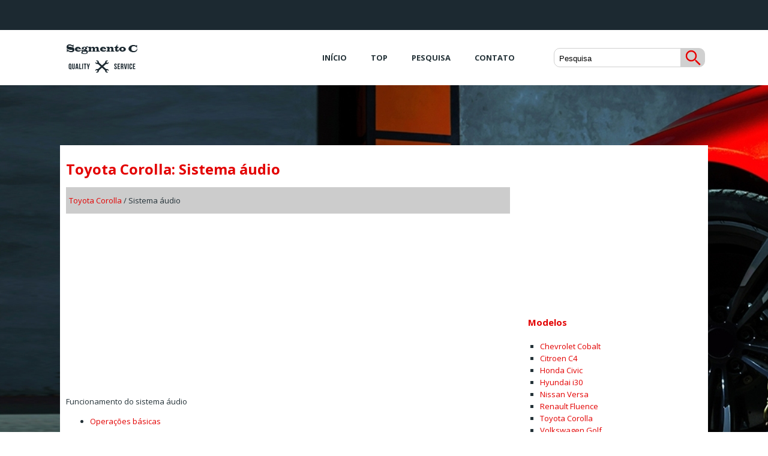

--- FILE ---
content_type: text/html; charset=UTF-8
request_url: https://www.segmentoc.com/toyota_corolla-1/sistema_audio-174.html
body_size: 3010
content:
<!DOCTYPE html>
<html lang="pt-PT">
<head>
<meta charset="UTF-8">
<title>Toyota Corolla: Sistema &aacute;udio</title>
<link href="css/porc1.css" rel="stylesheet" type="text/css" media="all" />
<link href="media-queries.css" rel="stylesheet" type="text/css" media="all" />
<meta name="viewport" content="width=device-width, initial-scale=1.0">
<link rel="shortcut icon" href="favicon.ico" type="image/x-icon">

</head>
<body>
<div class="top0">
<div class="container">

</div>
</div>
<div class="top1">
<div class="container">
<a href="/" class="logo">
      <img src="images/logo.png">
</a>
<div class="search" title="Pesquisa">
	<form method="get" class="formsearch" action="/search.php">
	    <input class="searchinputone" value="Pesquisa" type="text" onblur="if (this.value == '')  {this.value = 'Pesquisa';}" onfocus="if (this.value == 'Pesquisa') {this.value = '';}">
    	<input src="images/search.png" class="search-input-image" type="image" title="">
    	<div style="clear: both"></div>
	</form>
</div>
<div class="navbar">
 <ul>
	<li><a href="/">Início</a></li>
	<li><a href="/top.html">Top</a></li>
	<li><a href="/search.php">Pesquisa</a></li>
	<li><a href="/contacts.html">Contato</a></li>
</ul>
</div>

<div class="clear"></div>
</div>
</div>

<div class="top2">
<div class="container">


<div class="pcol1">
<h1>Toyota Corolla: Sistema &aacute;udio</h1>
<div class="colsubt"><div style="font-size:13px; text-decoration:none; margin:7px 0;"><a href="/toyota_corolla-1.html">Toyota Corolla</a> /  Sistema &aacute;udio</div></div>
<div style="padding:5px 0;"><script async src="//pagead2.googlesyndication.com/pagead/js/adsbygoogle.js"></script>
<!-- segmentoc.com top adaptiv -->
<ins class="adsbygoogle"
     style="display:block"
     data-ad-client="ca-pub-4191894785090842"
     data-ad-slot="9331635399"
     data-ad-format="auto"
     data-full-width-responsive="true"></ins>
<script>
(adsbygoogle = window.adsbygoogle || []).push({});
</script></div>
<p><p>Funcionamento do sistema &aacute;udio</p><ul><li><a href="/toyota_corolla-1/operacoes_basicas-175.html">Opera&ccedil;&otilde;es b&aacute;sicas</a></li><ol style="margin:5px 0 5px 20px"><li><a href="/toyota_corolla-1/tipos_de_sistemas_audio-176.html">Tipos de sistemas &aacute;udio</a></li><li><a href="/toyota_corolla-1/interruptores_audio_no_volante_da_direcao-177.html">Interruptores &aacute;udio no volante da dire&ccedil;&atilde;o</a></li><li><a href="/toyota_corolla-1/entrada_aux_entrada_usb-178.html">Entrada AUX/entrada USB</a></li></ol><li><a href="/toyota_corolla-1/utilizacao_do_sistema_audio-179.html">Utiliza&ccedil;&atilde;o do sistema &aacute;udio</a></li><li><a href="/toyota_corolla-1/utilizacao_do_radio-180.html">Utiliza&ccedil;&atilde;o do r&aacute;dio</a></li><ol style="margin:5px 0 5px 20px"><li><a href="/toyota_corolla-1/selecione_am_ou_fm_para_comecar_a_ouvir_radio_-181.html">Selecione "AM" ou "FM" para come&ccedil;ar a ouvir r&aacute;dio.</a></li><li><a href="/toyota_corolla-1/utilizacao_da_lista_de_estacoes-182.html">Utiliza&ccedil;&atilde;o da lista de esta&ccedil;&otilde;es</a></li><li><a href="/toyota_corolla-1/rds_sistema_de_dados_por_radio_-183.html">RDS (Sistema de Dados por R&aacute;dio)</a></li></ol><li><a href="/toyota_corolla-1/reproducao_de_cds_audio_e_discos_mp3_e_wma-184.html">Reprodu&ccedil;&atilde;o de CDs &aacute;udio e discos MP3 e WMA</a></li><li><a href="/toyota_corolla-1/utilizacao_de_dispositivos_externos-185.html">Utiliza&ccedil;&atilde;o de dispositivos externos</a></li><ol style="margin:5px 0 5px 20px"><li><a href="/toyota_corolla-1/ouvir_um_ipod-186.html">Ouvir um iPod</a></li><li><a href="/toyota_corolla-1/ouvir_um_dispositivo_de_memoria_usb-190.html">Ouvir um dispositivo de mem&oacute;ria USB</a></li><li><a href="/toyota_corolla-1/utilizar_a_entrada_aux-194.html">Utilizar a entrada AUX</a></li></ol><li><a href="/toyota_corolla-1/utilizacao_de_dispositivos_com_bluetooth-195.html">Utiliza&ccedil;&atilde;o de dispositivos com Bluetooth</a></li><ol style="margin:5px 0 5px 20px"><li><a href="/toyota_corolla-1/audio_telefone_com_bluetooth-196.html">&Aacute;udio/telefone com Bluetooth</a></li><li><a href="/toyota_corolla-1/utilizacao_dos_interruptores_no_volante-199.html">Utiliza&ccedil;&atilde;o dos interruptores no volante</a></li><li><a href="/toyota_corolla-1/registar_um_dispositivo_com_bluetooth-200.html">Registar um dispositivo com Bluetooth</a></li></ol><li><a href="/toyota_corolla-1/menu_setup_-201.html">Menu "SETUP"</a></li><ol style="margin:5px 0 5px 20px"><li><a href="/toyota_corolla-1/utilizar_o_menu_setup_menu_bluetooth_-202.html">Utilizar o menu "SETUP" (menu "Bluetooth")</a></li><li><a href="/toyota_corolla-1/utilizar_o_menu_setup_menu_telefone_-210.html">Utilizar o menu "SETUP" (menu "Telefone")</a></li></ol><li><a href="/toyota_corolla-1/audio_com_bluetooth-216.html">&Aacute;udio com Bluetooth</a></li><li><a href="/toyota_corolla-1/telefone_com_bluetooth-217.html">Telefone com Bluetooth</a></li><ol style="margin:5px 0 5px 20px"><li><a href="/toyota_corolla-1/efetuar_uma_chamada_telefonica-218.html">Efetuar uma chamada telef&oacute;nica</a></li><li><a href="/toyota_corolla-1/receber_uma_chamada_telefonica-221.html">Receber uma chamada telef&oacute;nica</a></li><li><a href="/toyota_corolla-1/falar_ao_telefone-222.html">Falar ao telefone</a></li></ol><li><a href="/toyota_corolla-1/bluetooth-223.html">Bluetooth</a></li></ul></table></ul><div style="clear:both"></div><div style="padding:5px 0;" align="center"><script async src="//pagead2.googlesyndication.com/pagead/js/adsbygoogle.js"></script>
<!-- segmentoc.com bot adaptiv -->
<ins class="adsbygoogle"
     style="display:block"
     data-ad-client="ca-pub-4191894785090842"
     data-ad-slot="1652046804"
     data-ad-format="auto"
     data-full-width-responsive="true"></ins>
<script>
(adsbygoogle = window.adsbygoogle || []).push({});
</script></div><div class="naviall">
<div class="navil">

	<a href="/toyota_corolla-1/sugestoes_de_conducao-173.html" style="text-decoration:none">
	<h4>Sugest&otilde;es de condu&ccedil;&atilde;o</h4>
	</a>
   Sugest&otilde;es para condu&ccedil;&atilde;o no inverno
Efetue a prepara&ccedil;&atilde;o e inspe&ccedil;&atilde;o necess&aacute;rias antes de conduzir o
ve&iacute;culo no inverno. Conduza sempre o  ...</p></div>
<div class="navir">

	<a href="/toyota_corolla-1/operacoes_basicas-175.html" style="text-decoration:none">
	<h4>Opera&ccedil;&otilde;es b&aacute;sicas</h4>
	</a>
   ... </p></div></div>
<div style="clear:both"></div><div style="margin-top:0px;">
   <h5 style="margin:5px 0">Veja também:</h5><p><a href="/citro_n_c4-2018/importante_-2191.html"><span>Citroën C4. Importante!</span></a><br>
   	
	
		Nunca circule com o travão de 
		estacionamento engrenado - Risco 
		de aquecimento excessivo e danos so 
		sistema de travagem! 
		Não estacione e não coloque o motor 
		em funcionamen ...
   	</p><p><a href="/citro_n_c4-2018/produtos_usados-2297.html"><span>Citroën C4. Produtos usados</span></a><br>
   	
	
		Evitar qualquer contacto prolongado de óleo e de líquidos usados 
		com a pele.A maioria destes líquidos são nocivos para a saúde, 
		por vezes até corrosivos.
	

&nbsp;

	
		Não ...
   	</p></div>
<script>
// <!--
document.write('<iframe src="counter.php?id=174" width=0 height=0 marginwidth=0 marginheight=0 scrolling=no frameborder=0></iframe>');
// -->

</script>
</p>
</div>
<div class="pcol2">
<div style="padding:5px 0;"><script async src="//pagead2.googlesyndication.com/pagead/js/adsbygoogle.js"></script>
<!-- segmentoc.com 300x250 graphic -->
<ins class="adsbygoogle"
     style="display:inline-block;width:300px;height:250px"
     data-ad-client="ca-pub-4191894785090842"
     data-ad-slot="8496656752"></ins>
<script>
(adsbygoogle = window.adsbygoogle || []).push({});
</script></div>
<h4>Modelos</h4>
<ul>
<li><a href="/chevrolet_cobalt-701.html">Chevrolet Cobalt</a></li>
<li><a href="/citroen_c4-2018.html">Citroen C4</a></li>
<li><a href="/honda_civic-314.html">Honda Civic</a></li>
<li><a href="/hyundai_i30-2450.html">Hyundai i30</a></li>
<li><a href="/nissan_versa-1685.html">Nissan Versa</a></li>
<li><a href="/renault_fluence-3026.html">Renault Fluence</a></li>
<li><a href="/toyota_corolla-1.html">Toyota Corolla</a></li>
<li><a href="/volkswagen_golf-1275.html">Volkswagen Golf</a></li>
<li><a href="/peugeot_308-3189.html">Peugeot 308</a></li>
<li><a href="/lexus_ct200h-3634.html">Lexus CT200h</a></li>
<li><a href="/mitsubishi_lancer-4034.html">Mitsubishi Lancer</a></li>


</ul>


<!--LiveInternet counter--><a href="https://www.liveinternet.ru/click"
target="_blank"><img id="licnt7575" width="88" height="31" style="border:0"
title=""
src="[data-uri]"
alt=""/></a><script>(function(d,s){d.getElementById("licnt7575").src=
"https://counter.yadro.ru/hit?t11.1;r"+escape(d.referrer)+
((typeof(s)=="undefined")?"":";s"+s.width+"*"+s.height+"*"+
(s.colorDepth?s.colorDepth:s.pixelDepth))+";u"+escape(d.URL)+
";h"+escape(d.title.substring(0,150))+";"+Math.random()})
(document,screen)</script><!--/LiveInternet-->
</div>
<div class="clear"></div>

</div>
</div>
<div class="bot0">
<div class="container2">
<p>&copy; 2017 Todos os direitos reservados 0.0215</p>
</div>
</div>
</body>

--- FILE ---
content_type: text/html; charset=utf-8
request_url: https://www.google.com/recaptcha/api2/aframe
body_size: 268
content:
<!DOCTYPE HTML><html><head><meta http-equiv="content-type" content="text/html; charset=UTF-8"></head><body><script nonce="YmRVEvCVo4mBNDq2nC9zPA">/** Anti-fraud and anti-abuse applications only. See google.com/recaptcha */ try{var clients={'sodar':'https://pagead2.googlesyndication.com/pagead/sodar?'};window.addEventListener("message",function(a){try{if(a.source===window.parent){var b=JSON.parse(a.data);var c=clients[b['id']];if(c){var d=document.createElement('img');d.src=c+b['params']+'&rc='+(localStorage.getItem("rc::a")?sessionStorage.getItem("rc::b"):"");window.document.body.appendChild(d);sessionStorage.setItem("rc::e",parseInt(sessionStorage.getItem("rc::e")||0)+1);localStorage.setItem("rc::h",'1768379359012');}}}catch(b){}});window.parent.postMessage("_grecaptcha_ready", "*");}catch(b){}</script></body></html>